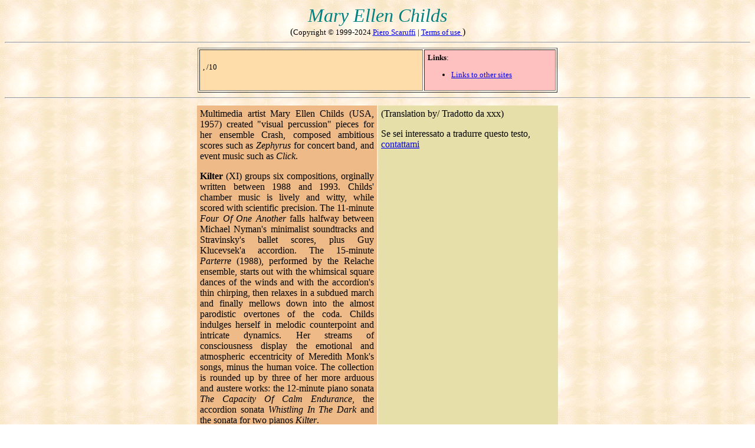

--- FILE ---
content_type: text/html
request_url: https://scaruffi.com/avant/childs.html
body_size: 1199
content:
<HTML>
<HEAD>
<title> Avantgarde Music. Mary Ellen Childs: biography, discography, reviews, best albums, ratings</title>
     <META NAME="description" CONTENT="Ultimate guide to Mary Ellen Childs: biography, discography, reviews, best albums, ratings">
     <META NAME="keywords" CONTENT="Mary Ellen Childs, biography, discography, review, best albums, ratings">
     </HEAD>
<BODY background=back.gif>
<A NAME=xxxxxx></A>
<CENTER>
<font color="#008080" size="6" face="Arial Black"> <i>
Mary Ellen Childs
</i> </font>
<BR>
(<font size=-1 color=000000>Copyright &copy 1999-2024 <A HREF=../index.html>Piero Scaruffi</A> | <a href="../service/terms.html"> Terms of use </a>  </font>)
<HR>
<table border width=610 cellpadding=5>
<tr><td bgcolor=ffddaa valign=top width=390> <font size=-1>
<BR><A HREF=#></A> , /10
</font></td><td valign=top bgcolor=ffc0c0 width=220><font size=-1>
<b>Links</b>:
<ul>
<li> <A HREF="../music/archives.html" target="_blank">Links to other sites</A>
</ul>
</font></td></tr></table>
<HR>
<table cellpadding=0 width=620><tr>
<td valign=top>

<table width=100% cellpadding=5><tr><td bgcolor=eebb88 align=justify valign=top width=50%> 
<A NAME=title></A>
Multimedia artist Mary Ellen Childs (USA, 1957)
created "visual percussion" pieces for her ensemble Crash,
composed ambitious scores such as <i>Zephyrus</i> for concert band,
and event music such as <i>Click</i>.
<P>
<b>Kilter</b> (XI) groups six compositions, orginally written between 1988 and 1993.
Childs' chamber music is lively and witty, while scored with scientific
precision. The 11-minute <i>Four Of One Another</i> falls halfway between Michael Nyman's
minimalist soundtracks and Stravinsky's ballet scores, plus Guy Klucevsek'a
accordion. The 15-minute <i>Parterre</i> (1988), performed by the Relache ensemble, starts out with the
whimsical square dances of the winds and with the accordion's thin chirping, then
relaxes in a subdued march and finally mellows down into the almost
parodistic overtones of the coda. Childs indulges herself in
melodic counterpoint and intricate dynamics.
Her streams of consciousness display
the emotional and atmospheric eccentricity of Meredith Monk's songs, minus
the human voice. The collection is rounded up by three of her more arduous and
austere works: the 12-minute piano sonata <i>The Capacity Of Calm Endurance</i>,
the accordion sonata <i>Whistling In The Dark</i> and the sonata for two pianos
<i>Kilter</i>. 
</td> <td bgcolor=e6dfaa width=50% valign=top> 
(Translation by/ Tradotto da xxx) <P> Se sei interessato a tradurre questo testo, <A HREF=../music/translate.html>contattami </A>
 </td> </tr> </table>


</td></tr></table>
(<font size=-1 color=000000>Copyright &copy 2003 <A HREF=../index.html>Piero Scaruffi</A> | <a href="../service/terms.html"> Terms of use </a>  </font>)
<table cellpadding=10 width=620><tr>
<td><A HREF=../music.html><img src=../service/home.gif></A>
<td><A HREF=#xxxxxx><img src=../service/top.gif></A>
<td><A HREF=index.html><img src=../service/index.gif></A>
<td><A HREF="email.html"><img src=../service/email.gif></A>
</tr></table>
<A HREF=../music/unique.html>What is unique about this music database</A>
</center></td></tr></table>
</CENTER>
</BODY>
</HTML>
